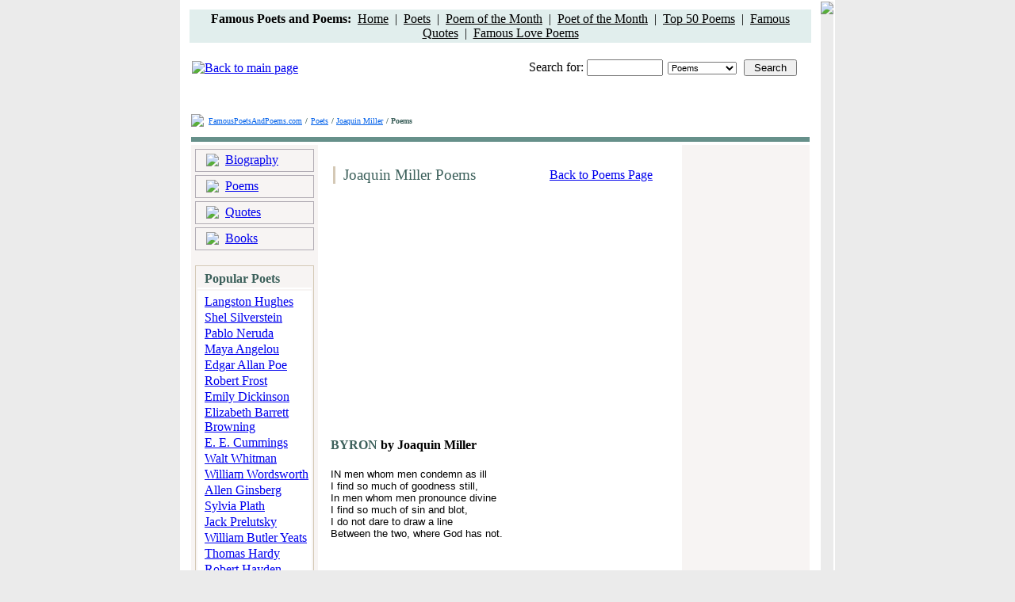

--- FILE ---
content_type: text/html; charset=UTF-8
request_url: http://www.famouspoetsandpoems.com/poets/joaquin_miller/poems/22394
body_size: 3856
content:
<html>
<head>
	<title>BYRON - Poem by Joaquin Miller</title>
	<meta http-equiv="Description" content="BYRON by Joaquin Miller - IN men whom men condemn as ill  I find so much of goodness still,  In men whom men pronounce divine  I find so much o">
	<meta http-equiv="Keywords" content="Joaquin Miller poems, poetry, poem, Joaquin Miller poetry">
	<meta http-equiv="Content-Type" content="text/html; charset=utf-8">
	<LINK href="/css/style.css" type="text/css" rel="STYLESHEET">
</head>
<body bgcolor="#ebebeb" topmargin="0" bottommargin="0" leftmargin="0" rightmargin="0">
	<table width="826" cellpadding="0" align="center" bgcolor="#FFFFFF">
		<tr>
			<td style="padding-bottom:0px;padding-top:10px;padding-right:10px;padding-left:10px;">
				<div>

<!-- ValueClick Media POP-UNDER CODE for Famous Poets and Poems (0.25 hour) -->
<script src="//cdn.fastclick.net/js/adcodes/pubcode.min.js"></script><script type="text/javascript">document.write('<scr' + 'ipt type="text/javascript">(function () {try{VCM.media.render({sid:53785,media_id:2,media_type:2,version:"1.2",pfc:900000});} catch(e){}}());</scr' + 'ipt>');</script>
<!-- ValueClick Media POP-UNDER CODE for Famous Poets and Poems -->

<table height="28" width="100%" bgcolor="#E1EEED">
	<tr>
		<td align="center"><b>Famous Poets and Poems:&nbsp;</b> <a href="/" style="color:#000000;">Home</a>&nbsp;&nbsp;|&nbsp;&nbsp;<a href="/poets.html" style="color:#000000;">Poets</a>&nbsp;&nbsp;|&nbsp;&nbsp;<a href="/month_poem.html" style="color:#000000;">Poem of the Month</a>&nbsp;&nbsp;|&nbsp;&nbsp;<a href="/month_poet.html" style="color:#000000;">Poet of the Month</a>&nbsp;&nbsp;|&nbsp;&nbsp;<a href="/top_poems.html" style="color:#000000;">Top 50 Poems</a>&nbsp;&nbsp;|&nbsp;&nbsp;<a href="/poets_quotes.html" style="color:#000000;">Famous Quotes</a>&nbsp;&nbsp;|&nbsp;&nbsp;<a href="/love_poems.html" style="color:#000000;">Famous Love Poems</a></td>
	</tr>
</table>
</div>				<div align="center"></div>
				<br>
				<table width="100%">
					<tr>
						<td><a href="/"><img src="/images/_logo.gif" border="0" alt="Back to main page"></a></td>
						<td style="padding-bottom:2px;padding-right:16px;" align="right" valign="bottom">Search for: <input type="text" class="input" style="width:96px;" id="what" onkeydown="if(event.keyCode==13){self.parent.location='/search/1/'+document.getElementById('where').value+'/'+escape(document.getElementById('what').value);}"><img src="/images/_spacer.gif" width="6"><select style="font-size:11px;width:87px;" id="where" class="input"><option value="poems">Poems</option><option value="poets">Poets</option></select><img src="/images/_spacer.gif" width="9"><input style="width:67px;" type="button" class="blueBtn" value="Search" onclick="self.parent.location='/search/1/'+document.getElementById('where').value+'/'+escape(document.getElementById('what').value);"></td>
					</tr>
					<tr>
	<td height=10 align="center" colspan="2">


<br>
<!-- Conversant Media 728x90 LEADERBOARD CODE for Famous Poets and Poems -->
<script type="text/javascript">var vclk_options = {sid:53785,media_type:5,version:"1.4"};</script><script class="vclk_pub_code" type="text/javascript" src="//cdn.fastclick.net/js/adcodes/pubcode.min.js?sid=53785&media_type=5&version=1.4&exc=1"></script><noscript><a href="//media.fastclick.net/w/click.here?sid=53785&m=1&c=1" target="_blank"><img src="//media.fastclick.net/w/get.media?sid=53785&tp=5&d=s&c=1&vcm_acv=1.4" width="728" height="90" border="1"></a></noscript>
<!-- Conversant Media 728x90 LEADERBOARD CODE for Famous Poets and Poems -->
<br>
</td>
</tr>
				</table>
				<table cellpadding="0"><tr><td style="padding-right:4px;" valign="bottom"><img src="/images/_sl.gif"></td><td><a href="/" style="color:#0060EA;font-size:10px;">FamousPoetsAndPoems.com</a> <span style="color:#3C605B;font-size:10px;font-weight:bold;">/</span> <a href="/poets.html" style="color:#0060EA;font-size:10px;">Poets</a> <span style="color:#3C605B;font-size:10px;font-weight:bold;">/ </span><a href="/poets/joaquin_miller" style="color:#0060EA;font-size:10px;">Joaquin Miller</a> <span style="color:#3C605B;font-size:10px;font-weight:bold;">/ Poems</span></td></tr></table>
				<table cellpadding="0" width="100%">
					<tr>
						<td height="7"></td>
					</tr>
					<tr>
						<td height="6" bgcolor="#66908A"></td>
					</tr>
				</table>
				<table cellpadding="0" width="100%">
					<tr>
						<td bgcolor="#F7F4F3" width="150" style="padding: 5px 5px 50px 5px;" valign="top">
														<table cellpadding="0" width="100%" height="23" style="border-width:1px; border-style:solid; border-color:#B1ACB4;">
								<tr><td background="/images/_bg_menu.gif" valign="bottom">
									<table cellpadding="0" height="19">
										<tr>
											<td style="padding-left:9px;padding-right:6px;"><img src="/images/_dot_menu.gif"></td>
											<td style="padding-bottom:1px;"><a href="/poets/joaquin_miller/biography" class="a_menu">Biography</a></td>
										</tr>
									</table>
								</td></tr>
							</table>
							<table cellpadding="0" height="2"><tr><td></td></tr></table>
							<table cellpadding="0" width="100%" height="23" style="border-width:1px; border-style:solid; border-color:#B1ACB4;">
								<tr><td background="/images/_bg_menu.gif" valign="bottom">
									<table cellpadding="0" height="19">
										<tr>
											<td style="padding-left:9px;padding-right:6px;"><img src="/images/_dot_menu.gif"></td>
											<td style="padding-bottom:1px;"><a href="/poets/joaquin_miller/poems" class="a_menu">Poems</a></td>
										</tr>
									</table>
								</td></tr>
							</table>
														<table cellpadding="0" height="2"><tr><td></td></tr></table>
							<table cellpadding="0" width="100%" height="23" style="border-width:1px; border-style:solid; border-color:#B1ACB4;">
								<tr><td background="/images/_bg_menu.gif" valign="bottom">
									<table cellpadding="0" height="19">
										<tr>
											<td style="padding-left:9px;padding-right:6px;"><img src="/images/_dot_menu.gif"></td>
											<td style="padding-bottom:1px;"><a href="/poets/joaquin_miller/quotes" class="a_menu">Quotes</a></td>
										</tr>
									</table>
								</td></tr>
							</table>
														<table cellpadding="0" height="2"><tr><td></td></tr></table>
							<table cellpadding="0" width="100%" height="23" style="border-width:1px; border-style:solid; border-color:#B1ACB4;">
								<tr><td background="/images/_bg_menu.gif" valign="bottom">
									<table cellpadding="0" height="19">
										<tr>
											<td style="padding-left:9px;padding-right:6px;"><img src="/images/_dot_menu.gif"></td>
											<td style="padding-bottom:1px;"><a href="/poets/joaquin_miller/books" class="a_menu">Books</a></td>
										</tr>
									</table>
								</td></tr>
							</table>
														<table cellpadding="0" height="19"><tr><td></td></tr></table>
							
<table cellpadding="0" align="center" style="border-width:1px; border-color:#D4C8B5; border-style:solid;" width="150">
<tr>
<td background="/images/_bg_tb.gif" style="padding-left:9px;padding-top:5px;" valign="top" height="20"><span style="font-weight:bold; color:#3C605B;">Popular Poets</span></td>
</tr>
<tr>
<td bgcolor="#FFFFFF" align="center" height="1" style="padding-top:1px;"><img src="/images/_spacer_g.gif" width="130" height="1"></td>
</tr>
<tr>
<td style="padding-left:9px;padding-bottom:10px;padding-top:5px;" bgcolor="#FFFFFF">
<a href="/poets/langston_hughes">Langston Hughes</a><br><img src="/images/_spacer.gif" height="2"><br>
<a href="/poets/shel_silverstein">Shel Silverstein</a><br><img src="/images/_spacer.gif" height="2"><br>
<a href="/poets/pablo_neruda">Pablo Neruda</a><br><img src="/images/_spacer.gif" height="2"><br>
<a href="/poets/maya_angelou">Maya Angelou</a><br><img src="/images/_spacer.gif" height="2"><br>
<a href="/poets/edgar_allan_poe">Edgar Allan Poe</a><br><img src="/images/_spacer.gif" height="2"><br>
<a href="/poets/robert_frost">Robert Frost</a><br><img src="/images/_spacer.gif" height="2"><br>
<a href="/poets/emily_dickinson">Emily Dickinson</a><br><img src="/images/_spacer.gif" height="2"><br>
<a href="/poets/elizabeth_barrett_browning">Elizabeth Barrett Browning</a><br><img src="/images/_spacer.gif" height="2"><br>
<a href="/poets/e__e__cummings">E. E. Cummings</a><br><img src="/images/_spacer.gif" height="2"><br>
<a href="/poets/walt_whitman">Walt Whitman</a><br><img src="/images/_spacer.gif" height="2"><br>
<a href="/poets/william_wordsworth">William Wordsworth</a><br><img src="/images/_spacer.gif" height="2"><br>
<a href="/poets/allen_ginsberg">Allen Ginsberg</a><br><img src="/images/_spacer.gif" height="2"><br>
<a href="/poets/sylvia_plath">Sylvia Plath</a><br><img src="/images/_spacer.gif" height="2"><br>
<a href="/poets/jack_prelutsky">Jack Prelutsky</a><br><img src="/images/_spacer.gif" height="2"><br>
<a href="/poets/william_butler_yeats">William Butler Yeats</a><br><img src="/images/_spacer.gif" height="2"><br>
<a href="/poets/thomas_hardy">Thomas Hardy</a><br><img src="/images/_spacer.gif" height="2"><br>
<a href="/poets/robert_hayden">Robert Hayden</a><br><img src="/images/_spacer.gif" height="2"><br>
<a href="/poets/amy_lowell">Amy Lowell</a><br><img src="/images/_spacer.gif" height="2"><br>
<a href="/poets/oscar_wilde">Oscar Wilde</a><br><img src="/images/_spacer.gif" height="2"><br>
<a href="/poets/theodore_roethke">Theodore Roethke</a><br><img src="/images/_spacer.gif" height="10"><br>
<a href="/poets.html"><b>All Poets</b></a>&nbsp;&nbsp;<img src="/images/_ar.gif"></div>
</td>
</tr>
</table>
<br>
<table cellpadding="0" align="center" style="border-width:1px; border-color:#D4C8B5; border-style:solid;" width="150">
<tr>
<td bgcolor="#FFFFFF" style="padding-bottom:10px;padding-top:10px;padding-left:9px;">
See also:<br><img src="/images/_spacer.gif" height="3"><br>
<a href="/poets_by_nationality.html">Poets by Nationality</a><br><img src="/images/_spacer.gif" height="2"><br>
<a href="/poets_african_american.html">African American Poets</a><br><img src="/images/_spacer.gif" height="2"><br>
<a href="/poets_women.html">Women Poets</a><br><img src="/images/_spacer.gif" height="2"><br>
<a href="/thematic_poems.html">Thematic Poems</a><br><img src="/images/_spacer.gif" height="2"><br>
<a href="/thematic_quotes.html">Thematic Quotes</a><br><img src="/images/_spacer.gif" height="2"><br>
<a href="/poets_contemporary.html">Contemporary Poets</a><br><img src="/images/_spacer.gif" height="2"><br>
<a href="/poets_nobel_prize.html">Nobel Prize Poets</a><br><img src="/images/_spacer.gif" height="2"><br>
<a href="/country/America/American_poets.html">American Poets</a><br><img src="/images/_spacer.gif" height="2"><br>
<a href="/country/England/English_poets.html">English Poets</a><br><img src="/images/_spacer.gif" height="2"><br>
</td>
</tr>
</table>							
						</td>
						<td bgcolor="#FFFFFF" width="456" valign="top">
						<div style="padding-left:13px;padding-top:23px;">
							<table cellpadding="0" width="96%">
								<tr>
								<td>
									<table height="22" cellpadding="0">
										<tr>
											<td width="3" bgcolor="#D4C8B5"></td>
											<td style="padding-left:8px;"><span style="font-size:19px;color:#3C605B;font-family:Times New Roman;">Joaquin Miller Poems</span></td>
										</tr>
									</table>
								</td>
								<td align="right" style="padding-right:15px;"><a href="/poets/joaquin_miller/poems">Back to Poems Page</a></td>
								</tr>
							</table>
						</div>
						<div align="left" style="padding-left:10px;padding-top:16px;"><img src="/images/_ln.gif" width="436" height="2"></div>
						<div align="left" style="padding-left:10px;padding-top:6px;"><script type="text/javascript"><!--google_ad_client = "pub-0841760908627326";/* 336x280, created 12/14/09 */google_ad_slot = "7548858617";google_ad_width = 336;google_ad_height = 280;//--></script><script type="text/javascript"src="//pagead2.googlesyndication.com/pagead/show_ads.js"></script></div>
						<div align="left" style="padding-left:14px;padding-top:13px;"><span style="font-weight:bold;font-size:16px;color:#3C605B;font-family:Times New Roman;">BYRON <span style="color:#000000;">by Joaquin Miller</span></span></div>
						<div style="padding-left:14px;padding-top:20px;font-family:Arial;font-size:13px;">
						IN men whom men condemn as ill <br>I find so much of goodness still, <br>In men whom men pronounce divine <br>I find so much of sin and blot, <br>I do not dare to draw a line <br>Between the two, where God has not.						</div>

						<div style="padding-left:14px;padding-top:20px;">



<!-- AddThis Button BEGIN -->
<div class="addthis_toolbox addthis_default_style ">
<a class="addthis_button_facebook"></a>
<a class="addthis_button_twitter"></a>
<a class="addthis_button_google"></a>
<a class="addthis_button_print"></a>
</div>
<script type="text/javascript" src="http://s7.addthis.com/js/250/addthis_widget.js#pubid=fpap"></script>
<!-- AddThis Button END --><br>

<table><tr><td><img src="/images/_conv.gif"></td><td valign="bottom" style="padding-left:6px;"><a href="/poets/joaquin_miller/email/22394">Email This Poem to a Friend</a></td></tr></table></div>
						<div align="center" style="padding-top:26px;">
							<table cellpadding="0">
								<tr>
																		<td style="padding-right:8px;padding-left:8px;">  <a href="/poets/joaquin_miller/poems/22395" style="color:#5E8E87;font-weight:bold;">Next Poem</a></td>
									<td><a href="/poets/joaquin_miller/poems/22395"><img border="0" alt="next poem" src="/images/_np.gif"></a></td>								</tr>
							</table>
						</div>
						<div align="left" style="padding-left:10px;padding-top:20px;"><img src="/images/_ln.gif" width="436" height="2"></div>
						<div style="padding-top:8px;" align="center">
							<b>View  Joaquin Miller:</b>&nbsp;
							<a href="/poets/joaquin_miller/poems">Poems</a> | 
							<a href="/poets/joaquin_miller/quotes">Quotes</a> |							<a href="/poets/joaquin_miller/biography">Biography</a> |
							<a href="/poets/joaquin_miller/books">Books</a>
							<br><br><!-- Conversant Media 300x250 Medium Rectangle CODE for Famous Poets and Poems --><script type="text/javascript">var vclk_options = {sid:53785,media_id:6,media_type:8,version:"1.4"};</script><script class="vclk_pub_code" type="text/javascript" src="//cdn.fastclick.net/js/adcodes/pubcode.min.js?sid=53785&media_id=6&media_type=8&version=1.4&exc=1"></script><noscript><a href="//media.fastclick.net/w/click.here?sid=53785&m=6&c=1" target="_blank"><img src="//media.fastclick.net/w/get.media?sid=53785&m=6&tp=8&d=s&c=1&vcm_acv=1.4" width="300" height="250" border="1"></a></noscript><!-- Conversant Media 300x250 Medium Rectangle CODE for Famous Poets and Poems -->						</div>
						</td>
						<td bgcolor="#F7F4F3" width="176" valign="top" align="center" style="padding-top:8px;padding-bottom:40px;"><!-- Conversant Media 160x600 WIDE SKYSCRAPER CODE for Famous Poets and Poems -->
<script type="text/javascript">var vclk_options = {sid:53785,media_type:7,version:"1.4"};</script><script class="vclk_pub_code" type="text/javascript" src="//cdn.fastclick.net/js/adcodes/pubcode.min.js?sid=53785&media_type=7&version=1.4&exc=1"></script><noscript><a href="//media.fastclick.net/w/click.here?sid=53785&m=3&c=1" target="_blank"><img src="//media.fastclick.net/w/get.media?sid=53785&tp=7&d=s&c=1&vcm_acv=1.4" width="160" height="600" border="1"></a></noscript>
<!-- Conversant Media 160x600 WIDE SKYSCRAPER CODE for Famous Poets and Poems --></td>
					</tr>
				</table>
				<table cellpadding="0" height="10"><tr><td></td></tr></table>
				<table cellpadding="0" height="3" width="100%" bgcolor="#66908A"><tr><td></td></tr></table>
				<table cellpadding="0" height="1"><tr><td></td></tr></table>
				<table cellpadding="0" height="3" width="100%" bgcolor="#E1EEED">
					<tr>
						<td style="padding-top:7px;">
							<table width="615" height="18" align="center" bgcolor="#FFFFFF">
								<tr>
									<td align="center"><a href="/" style="font-size:10px;">Home</a>&nbsp;&nbsp;&nbsp;|&nbsp;&nbsp;&nbsp;<a href="/about_project.html" style="font-size:10px;">About Project</a>&nbsp;&nbsp;&nbsp;|&nbsp;&nbsp;&nbsp;<a href="/privacy_policy.html" style="font-size:10px;">Privacy Policy</a>&nbsp;&nbsp;&nbsp;|&nbsp;&nbsp;&nbsp;<a href="/copyright_notice.html" style="font-size:10px;">Copyright Notice</a>&nbsp;&nbsp;&nbsp;|&nbsp;&nbsp;&nbsp;<a href="/links_poetry.html" style="font-size:10px;">Links</a>&nbsp;&nbsp;&nbsp;|&nbsp;&nbsp;&nbsp;<a href="/link_to_us.html" style="font-size:10px;">Link to Us</a>&nbsp;&nbsp;&nbsp;|&nbsp;&nbsp;&nbsp;<a href="/tell_a_friend.html" style="font-size:10px;">Tell a Friend</a>&nbsp;&nbsp;&nbsp;|&nbsp;&nbsp;&nbsp;<a href="/contact_us.html" style="font-size:10px;">Contact Us</a></td>
								</tr>
							</table>
							<div align="center" style="color:#577D77;font-size:11px;padding-bottom:22px;padding-top:8px;">Copyright &copy; 2006 - 2010 Famous Poets And Poems . com. All Rights Reserved.<br>The Poems and Quotes on this site are the property of their respective authors. All information has been<br>reproduced here for educational and informational purposes.</div>
						</td>
					</tr>
				</table>
			</td>
			<td bgcolor="#ebebeb" valign="top"><img src="/images/shadow.gif"></td>
		</tr>
	</table>

</body>
</html>

--- FILE ---
content_type: text/html; charset=utf-8
request_url: https://www.google.com/recaptcha/api2/aframe
body_size: 268
content:
<!DOCTYPE HTML><html><head><meta http-equiv="content-type" content="text/html; charset=UTF-8"></head><body><script nonce="MdS-NIXlxIK8FjY8F5ASiA">/** Anti-fraud and anti-abuse applications only. See google.com/recaptcha */ try{var clients={'sodar':'https://pagead2.googlesyndication.com/pagead/sodar?'};window.addEventListener("message",function(a){try{if(a.source===window.parent){var b=JSON.parse(a.data);var c=clients[b['id']];if(c){var d=document.createElement('img');d.src=c+b['params']+'&rc='+(localStorage.getItem("rc::a")?sessionStorage.getItem("rc::b"):"");window.document.body.appendChild(d);sessionStorage.setItem("rc::e",parseInt(sessionStorage.getItem("rc::e")||0)+1);localStorage.setItem("rc::h",'1769025256230');}}}catch(b){}});window.parent.postMessage("_grecaptcha_ready", "*");}catch(b){}</script></body></html>